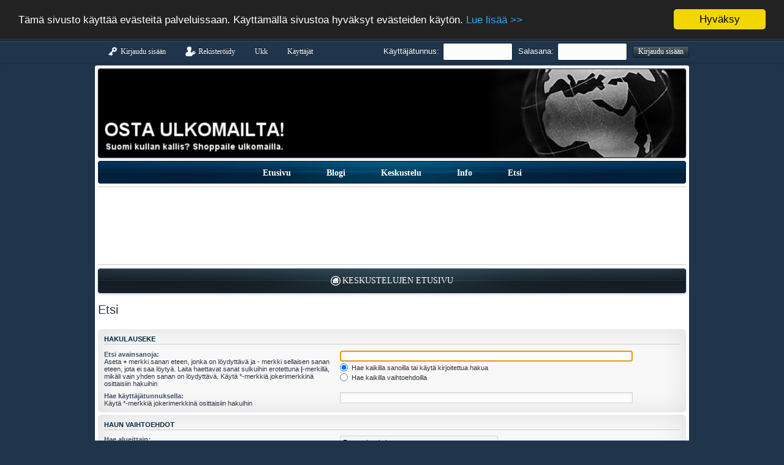

--- FILE ---
content_type: text/html; charset=UTF-8
request_url: http://ostaulkomailta.com/search.php?sid=0d6f00c079672ca155b0452e4ec8dcbc
body_size: 6696
content:
<!DOCTYPE html PUBLIC "-//W3C//DTD XHTML 1.0 Strict//EN" "http://www.w3.org/TR/xhtml1/DTD/xhtml1-strict.dtd">
<!--

 Options: Any % | Any 'px' value not below 800px
 Options: on| off
 Options: on| off
 Options: left | right
 Options: on | off
 Options: on| off

-->
<html xmlns="http://www.w3.org/1999/xhtml" dir="ltr" lang="fi" xml:lang="fi">
<head>
<!-- Add this code to the <HEAD> </HEAD> section. -->

<script LANGUAGE="JavaScript">

Image1 = new Image();
Image1.src = 'http://www.ostaulkomailta.com/images/fb120x60.gif';
Image2 = new Image();
Image2.src = 'http://www.ostaulkomailta.com/images/fb120x60B.gif';

function changeimage(imagenum,newfilename)
{
   document.images[imagenum].src=newfilename;
}

</script>

<!-- End of header section -->
        
<meta name="verification" content="e4ba4f021cdf21772aff2f64e1ea9051" />
<script type="text/javascript" src="https://apis.google.com/js/plusone.js">
  {lang: 'fi'}
</script>
<link rel="alternate" type="application/rss+xml" title="ROR" href="ror.xml" />
<meta name="google-site-verification" content="8hvD4T_OpAIlpVASKIB8JcrzXhz5GYiYBeAfUf--24c" />
<meta http-equiv="content-type" content="text/html; charset=UTF-8" />
<meta http-equiv="content-style-type" content="text/css" />
<meta http-equiv="content-language" content="fi" />
<meta http-equiv="imagetoolbar" content="no" />
<meta name="resource-type" content="document" />
<meta name="distribution" content="global" />
<meta name="keywords" content="ulkomailta,ostaminen,tilaaminen,edullinen,edulliset,halvat,halpa,ulkomaiset,verkkokauppa,verkkokaupat,verkosta,netistä,netti,kauppa,kaupat,tarjous,alennuskoodi,koodit" />
<meta name="description" content="Osta ulkomailta!-foorumi kerää kokemuksia verkosta ostamisesta ja vastaa kysymyksiin" />

<title>OSTA ULKOMAILTA! &bull; Etsi</title>



<!--
	phpBB style name: DualCore
	Based on style:   prosilver (this is the default phpBB3 style)
	Original author:  Tom Beddard ( http://www.subBlue.com/ )
	Modified by:	  Abhishek Srivastava ( http://www.abhisheksrivastava.in )
-->

<script type="text/javascript">
// <![CDATA[
	var jump_page = 'Laita haluamasi sivun numero:';
	var on_page = '';
	var per_page = '';
	var base_url = '';
	var style_cookie = 'phpBBstyle';
	var style_cookie_settings = '; path=/; domain=.ostaulkomailta.com';
	var onload_functions = new Array();
	var onunload_functions = new Array();

	

	/**
	* Find a member
	*/
	function find_username(url)
	{
		popup(url, 760, 570, '_usersearch');
		return false;
	}

	/**
	* New function for handling multiple calls to window.onload and window.unload by pentapenguin
	*/
	window.onload = function()
	{
		for (var i = 0; i < onload_functions.length; i++)
		{
			eval(onload_functions[i]);
		}
	};

	window.onunload = function()
	{
		for (var i = 0; i < onunload_functions.length; i++)
		{
			eval(onunload_functions[i]);
		}
	};

// ]]>
</script>
<script type="text/javascript" src="./styles/prosilver/template/styleswitcher.js"></script>
<script type="text/javascript" src="./styles/prosilver/template/forum_fn.js"></script>
<script type="text/javascript" src="./styles/dualcore/template/jquery-1.9.1.min.js"></script>
<script type="text/javascript" src="./styles/dualcore/template/jquery.cookie.js"></script>
<script type="text/javascript" src="./styles/dualcore/template/jquery.collapse.js"></script>

<link href="./styles/dualcore/theme/print.css" rel="stylesheet" type="text/css" media="print" title="printonly" />
<link href="./style.php?id=6&amp;lang=fi&amp;sid=d7c818cb5991f144db1476ee288348e5" rel="stylesheet" type="text/css" media="screen, projection" />

<link href="./styles/dualcore/theme/normal.css" rel="stylesheet" type="text/css" title="A" />
<link href="./styles/dualcore/theme/medium.css" rel="alternate stylesheet" type="text/css" title="A+" />
<link href="./styles/dualcore/theme/large.css" rel="alternate stylesheet" type="text/css" title="A++" />

<!-- Begin Cookie Consent plugin by Silktide - http://silktide.com/cookieconsent -->
<script type="text/javascript">
    window.cookieconsent_options = {"message":"Tämä sivusto käyttää evästeitä palveluissaan. Käyttämällä sivustoa hyväksyt evästeiden käytön.","dismiss":"Hyväksy","learnMore":"Lue lisää >>","link":"http://www.ostaulkomailta.com/blog/tietoa-meista/tietosuoja/","theme":"dark-top"};
</script>

<script type="text/javascript" src="//cdnjs.cloudflare.com/ajax/libs/cookieconsent2/1.0.9/cookieconsent.min.js"></script>
<!-- End Cookie Consent plugin -->


</head>

<body id="phpbb" class="section-search ltr">

<div class="topnav">
<div style="margin: 0 auto; min-width: 900px; width: 960px; position: relative;">
<div class="navlink"><ul>
				
				<li><a href="./ucp.php?mode=login&amp;sid=d7c818cb5991f144db1476ee288348e5" title="Kirjaudu sisään" accesskey="x">
					<strong><img src="./styles/dualcore/theme/images/icon_logout.png" width="16" height="16" alt="" />Kirjaudu sisään</strong>
				</a></li>
				<li><a href="./ucp.php?mode=register&amp;sid=d7c818cb5991f144db1476ee288348e5">
					<strong><img src="./styles/dualcore/theme/images/icon_register.png" width="16" height="16" alt="" />Rekisteröidy</strong>
				</a></li>	
					

				<li><a href="./faq.php?sid=d7c818cb5991f144db1476ee288348e5" title="Usein kysyttyä">
					<strong>Ukk</strong>
</a></li>
				<li><a href="./memberlist.php?sid=d7c818cb5991f144db1476ee288348e5" title="Näytä täydellinen jäsenlista">
					<strong>Käyttäjät</strong>	
</a></li>	

</ul></div>

<div class="navlink" style="float: right;"><ul><li>
		
	<form method="post" action="./ucp.php?mode=login&amp;sid=d7c818cb5991f144db1476ee288348e5"  style="margin-top: -6px; margin-right: -5px;">
		<fieldset class="quick-login">
			<label for="username" style="color: #fff;">Käyttäjätunnus:</label>&nbsp;<input type="text" name="username" id="username" size="15" class="inputbox" title="Käyttäjätunnus" />
			<label for="password" style="color: #fff;">Salasana:</label>&nbsp;<input type="password" name="password" id="password" size="15" class="inputbox" title="Salasana" />
			<input type="submit" name="login" value="Kirjaudu sisään" class="button1" />
			<input type="hidden" name="redirect" value="./search.php?sid=d7c818cb5991f144db1476ee288348e5" />

		</fieldset>
	</form>
		
</li></ul></div>

</div>
</div>

<div id="wrap" style="width: 960px;">
	<a id="top" name="top" accesskey="t"></a>
	<div id="page-header">
	
	<div class="mainheader">
	<a style="display: inline-block;" href="./index.php?sid=d7c818cb5991f144db1476ee288348e5" accesskey="h" class="dualcore-logo"></a>
	</div>
	
	<div>
		<center><div class="mainnav mainnav-animation"><ul></a></li>
<li><a title="Osta Ulkomailta! Etusivu" href=./blog>
<strong>Etusivu</strong>
</a></li>
				<li><a title="Lue Blogia" target="_blank" href=./blog/blog>
					<strong>Blogi</strong></a></li>

<li><a title="Keskustelujen Etusivu" href="./index.php?sid=d7c818cb5991f144db1476ee288348e5" accesskey="h">
					<strong>Keskustelu</strong></a></li>
					
				<li><a title="Tietoa Meistä - About Us" target="_blank" href=./blog/tietoa-meista/>
					<strong>Info</strong></a></li>
<li><a href="./search.php?sid=d7c818cb5991f144db1476ee288348e5" title="Näytä tarkan haun vaihtoehdot">
					<strong>Etsi</strong>
					</a></li>

	</div></center>		
<hr><p><center><script type="text/javascript"><!--
google_ad_client = "pub-7785879590968699";
/* 728x90, luotu 14.12.2009 */
google_ad_slot = "7425036763";
google_ad_width = 728;
google_ad_height = 90;
//-->
</script>
<script type="text/javascript"
src="http://pagead2.googlesyndication.com/pagead/show_ads.js">
</script></center><p><hr>
	<div class="nav-bar">
	<img src="./styles/dualcore/theme/images/icon_home.png" width="16" height="16" alt="" /><a href="./index.php?sid=d7c818cb5991f144db1476ee288348e5" accesskey="h">Keskustelujen etusivu</a> 
	</div>		

	</div>

	<a name="start_here"></a>
	<div id="page-body">
		

<script type="text/javascript">
// <![CDATA[
	onload_functions.push('document.getElementById("keywords").focus();');
// ]]>
</script>

<h2 class="solo">Etsi</h2>

<form method="get" action="./search.php">

<div class="panel">
	<div class="inner"><span class="corners-top"><span></span></span>
	<h3>Hakulauseke</h3>

	<fieldset>
	<dl>
		<dt><label for="keywords">Etsi avainsanoja:</label><br /><span>Aseta <strong>+</strong> merkki sanan eteen, jonka on löydyttävä ja <strong>-</strong> merkki sellaisen sanan eteen, jota ei saa löytyä. Laita haettavat sanat sulkuihin erotettuna <strong>|</strong>-merkillä, mikäli vain yhden sanan on löydyttävä. Käytä *-merkkiä jokerimerkkinä osittaisiin hakuihin</span></dt>
		<dd><input type="text" class="inputbox" name="keywords" id="keywords" size="40" title="Etsi avainsanoja" /></dd>
		<dd><label for="terms1"><input type="radio" name="terms" id="terms1" value="all" checked="checked" /> Hae kaikilla sanoilla tai käytä kirjoitettua hakua</label></dd>
		<dd><label for="terms2"><input type="radio" name="terms" id="terms2" value="any" /> Hae kaikilla vaihtoehdoilla</label></dd>
	</dl>
	<dl>
		<dt><label for="author">Hae käyttäjätunnuksella:</label><br /><span>Käytä *-merkkiä jokerimerkkinä osittaisiin hakuihin</span></dt>
		<dd><input type="text" class="inputbox" name="author" id="author" size="40" title="Hae käyttäjätunnuksella" /></dd>
	</dl>
	</fieldset>

	<span class="corners-bottom"><span></span></span></div>
</div>

<div class="panel bg2">
	<div class="inner"><span class="corners-top"><span></span></span>

	<h3>Haun vaihtoehdot</h3>

	<fieldset>
	<dl>
		<dt><label for="search_forum">Hae alueittain:</label><br /><span>Valitse alue tai alueet, josta haluat etsiä. Sisäalueet voidaan hakea valitsemalla se alapuolelta.</span></dt>
		<dd><select name="fid[]" id="search_forum" multiple="multiple" size="8" title="Hae alueittain"><option value="11">Foorumin toiminnot</option><option value="12">&nbsp; &nbsp;Sivuston toiminta-ajatus ja säännöt</option><option value="14">&nbsp; &nbsp;Palaute ja Tiedotukset</option><option value="15">&nbsp; &nbsp;&nbsp; &nbsp;Bugit</option><option value="9">Ulkomaiset verkkokaupat tuotealueitttain</option><option value="10">&nbsp; &nbsp;Autot, niiden varaosat ja tuning</option><option value="27">&nbsp; &nbsp;Kodin elektroniikka ja kodinkoneet</option><option value="30">&nbsp; &nbsp;Koti ja sisustus &amp; remontointi ja rakentaminen</option><option value="22">&nbsp; &nbsp;Tietotekniikka ja matkapuhelimet</option><option value="18">&nbsp; &nbsp;Vaatteet ja kosmetiikka</option><option value="29">&nbsp; &nbsp;&nbsp; &nbsp;Silmä- ja aurinkolasit</option><option value="35">&nbsp; &nbsp;Valokuvaus</option><option value="36">&nbsp; &nbsp;Vapaa-aika ja pelit</option><option value="57">&nbsp; &nbsp;Muut tuotteet ja kauppapaikat</option><option value="28">&nbsp; &nbsp;&nbsp; &nbsp;Lemmikit</option><option value="70">&nbsp; &nbsp;Kiinalaiset verkkokaupat</option><option value="43">Yleistä keskustelua</option><option value="49">&nbsp; &nbsp;Yleistä keskustelua verkkokaupasta</option><option value="58">&nbsp; &nbsp;Sana on vapaa</option><option value="65">&nbsp; &nbsp;&nbsp; &nbsp;Gallupit ja äänestykset</option><option value="48">&nbsp; &nbsp;Kotimaiset kauppakumppanit</option><option value="47">&nbsp; &nbsp;MUSTA LISTA!</option><option value="56">&nbsp; &nbsp;Reklamaatiot ja takuu</option><option value="45">&nbsp; &nbsp;Toimituskulut, -tavat, tulli ja maksutavat</option><option value="55">&nbsp; &nbsp;Tulkkaus</option><option value="60">Vapaa-alue - keskustelua ilman rekisteröitymistä!</option><option value="61">&nbsp; &nbsp;Verkosta ostaminen</option><option value="68">&nbsp; &nbsp;&nbsp; &nbsp;Joululahjat netistä</option><option value="63">&nbsp; &nbsp;Testialue</option></select></dd>
	</dl>
	<dl>
		<dt><label for="search_child1">Etsi sisäalueet:</label></dt>
		<dd>
			<label for="search_child1"><input type="radio" name="sc" id="search_child1" value="1" checked="checked" /> Kyllä</label>
			<label for="search_child2"><input type="radio" name="sc" id="search_child2" value="0" /> Ei</label>
		</dd>
	</dl>
	<dl>
		<dt><label for="sf1">Hae täältä:</label></dt>
		<dd><label for="sf1"><input type="radio" name="sf" id="sf1" value="all" checked="checked" /> Viestin otsikot ja teksti</label></dd>
		<dd><label for="sf2"><input type="radio" name="sf" id="sf2" value="msgonly" /> Vain teksti</label></dd>
		<dd><label for="sf3"><input type="radio" name="sf" id="sf3" value="titleonly" /> Viestin otsikko</label></dd>
		<dd><label for="sf4"><input type="radio" name="sf" id="sf4" value="firstpost" /> Viestiketjujen ensimmäinen viesti</label></dd>
	</dl>

	<hr class="dashed" />

	<dl>
		<dt><label for="show_results1">Näytä tulokset:</label></dt>
		<dd>
			<label for="show_results1"><input type="radio" name="sr" id="show_results1" value="posts" checked="checked" /> Viestit</label>
			<label for="show_results2"><input type="radio" name="sr" id="show_results2" value="topics" /> Aiheet</label>
		</dd>
	</dl>
	<dl>
		<dt><label for="sd">Lajittele tulokset:</label></dt>
		<dd><select name="sk" id="sk"><option value="a">Kirjoittaja</option><option value="t" selected="selected">Viestin aika</option><option value="f">Alue</option><option value="i">Viestin otsikko</option><option value="s">Viestin aihe</option></select>&nbsp;
			<label for="sa"><input type="radio" name="sd" id="sa" value="a" /> Nouseva</label>
			<label for="sd"><input type="radio" name="sd" id="sd" value="d" checked="checked" /> Laskeva</label>
		</dd>
	</dl>
	<dl>
		<dt><label>Rajaa tulokset:</label></dt>
		<dd><select name="st" id="st"><option value="0" selected="selected">Kaikki tulokset</option><option value="1">1 päivä</option><option value="7">7 päivää</option><option value="14">2 viikkoa</option><option value="30">1 kuukausi</option><option value="90">3 kuukautta</option><option value="180">6 kuukautta</option><option value="365">1 vuosi</option></select></dd>
	</dl>
	<dl>
		<dt><label>Palauta ensimmäiset:</label></dt>
		<dd><select name="ch" title="Palauta ensimmäiset"><option value="-1">Kaikki saatavilla olevat</option><option value="0">0</option><option value="25">25</option><option value="50">50</option><option value="100">100</option><option value="200">200</option><option value="300" selected="selected">300</option><option value="400">400</option><option value="500">500</option><option value="600">600</option><option value="700">700</option><option value="800">800</option><option value="900">900</option><option value="1000">1000</option></select> Merkkiä viestistä</dd>
	</dl>
	</fieldset>

	<span class="corners-bottom"><span></span></span></div>
</div>

<div class="panel bg3">
	<div class="inner"><span class="corners-top"><span></span></span>

	<fieldset class="submit-buttons">
		<input type="hidden" name="t" value="0" />
<input type="hidden" name="sid" value="d7c818cb5991f144db1476ee288348e5" />
<input type="reset" value="Tyhjennä" name="reset" class="button2" />&nbsp;
		<input type="submit" name="submit" value="Etsi" class="button1" />
	</fieldset>

	<span class="corners-bottom"><span></span></span></div>
</div>

</form>

</div>

<div id="page-footer">

	<div class="mainfooter">
	<div style="float: left; text-align: left;">
	<div style="margin-top: 6px;">
		<img src="./styles/dualcore/theme/images/icon_home.png" width="16" height="16" alt="" /><a href="./index.php?sid=d7c818cb5991f144db1476ee288348e5" accesskey="h">Keskustelujen etusivu</a>
			
		
	</div>
	
	<div style="margin-top: -7px; margin-bottom: 5px; text-transform: capitalize;">
	<br />
	
	</div>
	</div>

	<div style="float: right; text-align: right;">
	<div style="margin-top: 6px;">
	<a href="./memberlist.php?mode=leaders&amp;sid=d7c818cb5991f144db1476ee288348e5">Henkilökunta</a> &bull; <a href="./ucp.php?mode=delete_cookies&amp;sid=d7c818cb5991f144db1476ee288348e5">Poista evästeet</a> &bull; Kaikki ajat ovat UTC + 2 tuntia [ <abbr title="Kesäaika">DST</abbr> ]
	</div>
	
	</div>	
	
	</div>

	</div>
</div>
<p>
<center><!-- Currency Converter script - fx-rate.net --> <div style="width:955px; background-color:#DCEAF4;border:1px solid #888;text-align:center;margin:0px;padding:0px"> <div style="background-color:#20354C;border-bottom:1px solid #888;width:100%;margin:0px;padding:0px;align:center;text-align:center;"><a class="HSlabel" style="font-size:12px!important; line-height:16px!important;font-family: arial;text-decoration:none;color:#898989;margin-bottom:6px;" href="http://fx-rate.net/"><b>Valuuttamuunnin</b></a></div> <script type="text/javascript" src="http://www.fx-rate.net/converter.php?layout=horizontal&amount=1&tcolor=898989&default_pair=GBP/EUR"> </script></div> <!-- End of Currency Converter script --></center>
</div>

</div>

		<div style="text-align: center; color: #fff;">
		
		</div>

<div>
	<a id="bottom" name="bottom" accesskey="z"></a>
	<img src="./cron.php?cron_type=tidy_warnings&amp;sid=d7c818cb5991f144db1476ee288348e5" width="1" height="1" alt="cron" />
</div>

<!-- Piwik -->
<script type="text/javascript">
var pkBaseURL = (("https:" == document.location.protocol) ? "https://www.ostaulkomailta.com/piwik/" : "http://www.ostaulkomailta.com/piwik/");
document.write(unescape("%3Cscript src='" + pkBaseURL + "piwik.js' type='text/javascript'%3E%3C/script%3E"));
</script><script type="text/javascript">
try {
var piwikTracker = Piwik.getTracker(pkBaseURL + "piwik.php", 1);
piwikTracker.trackPageView();
piwikTracker.enableLinkTracking();
} catch( err ) {}
</script><noscript><p><img src="http://www.ostaulkomailta.com/piwik/piwik.php?idsite=1" style="border:0" alt=""/></p></noscript>
<!-- End Piwik Tag -->

<script type="text/javascript">
var gaJsHost = (("https:" == document.location.protocol) ? "https://ssl." : "http://www.");
document.write(unescape("%3Cscript src='" + gaJsHost + "google-analytics.com/ga.js' type='text/javascript'%3E%3C/script%3E"));
</script>
<script type="text/javascript">
try {
var pageTracker = _gat._getTracker("UA-12272748-1");
pageTracker._trackPageview();
} catch(err) {}</script>

<div id="fb-root"></div>
<script>(function(d, s, id) {
  var js, fjs = d.getElementsByTagName(s)[0];
  if (d.getElementById(id)) return;
  js = d.createElement(s); js.id = id;
  js.src = "//connect.facebook.net/fi_FI/all.js#xfbml=1&appId=172482472826306";
  fjs.parentNode.insertBefore(js, fjs);
}(document, 'script', 'facebook-jssdk'));</script>

<script src="https://www.dwin2.com/pub.104518.min.js"></script>

<!-- Begin TradeTracker SuperTag Code -->
<script type="text/javascript">

	var _TradeTrackerTagOptions = {
		t: 'a',
		s: '218448',
		chk: '0f45988a7ac3f47c2179bc1b2c18a75a',
		overrideOptions: {}
	};

	(function() {var tt = document.createElement('script'), s = document.getElementsByTagName('script')[0]; tt.setAttribute('type', 'text/javascript'); tt.setAttribute('src', (document.location.protocol == 'https:' ? 'https' : 'http') + '://tm.tradetracker.net/tag?t=' + _TradeTrackerTagOptions.t + '&amp;s=' + _TradeTrackerTagOptions.s + '&amp;chk=' + _TradeTrackerTagOptions.chk); s.parentNode.insertBefore(tt, s);})();
</script>
<!-- End TradeTracker SuperTag Code -->
</body>
</html>

--- FILE ---
content_type: text/html; charset=utf-8
request_url: https://www.google.com/recaptcha/api2/aframe
body_size: 267
content:
<!DOCTYPE HTML><html><head><meta http-equiv="content-type" content="text/html; charset=UTF-8"></head><body><script nonce="GdWw1jmQ_cl99nsJAh050A">/** Anti-fraud and anti-abuse applications only. See google.com/recaptcha */ try{var clients={'sodar':'https://pagead2.googlesyndication.com/pagead/sodar?'};window.addEventListener("message",function(a){try{if(a.source===window.parent){var b=JSON.parse(a.data);var c=clients[b['id']];if(c){var d=document.createElement('img');d.src=c+b['params']+'&rc='+(localStorage.getItem("rc::a")?sessionStorage.getItem("rc::b"):"");window.document.body.appendChild(d);sessionStorage.setItem("rc::e",parseInt(sessionStorage.getItem("rc::e")||0)+1);localStorage.setItem("rc::h",'1769057642725');}}}catch(b){}});window.parent.postMessage("_grecaptcha_ready", "*");}catch(b){}</script></body></html>